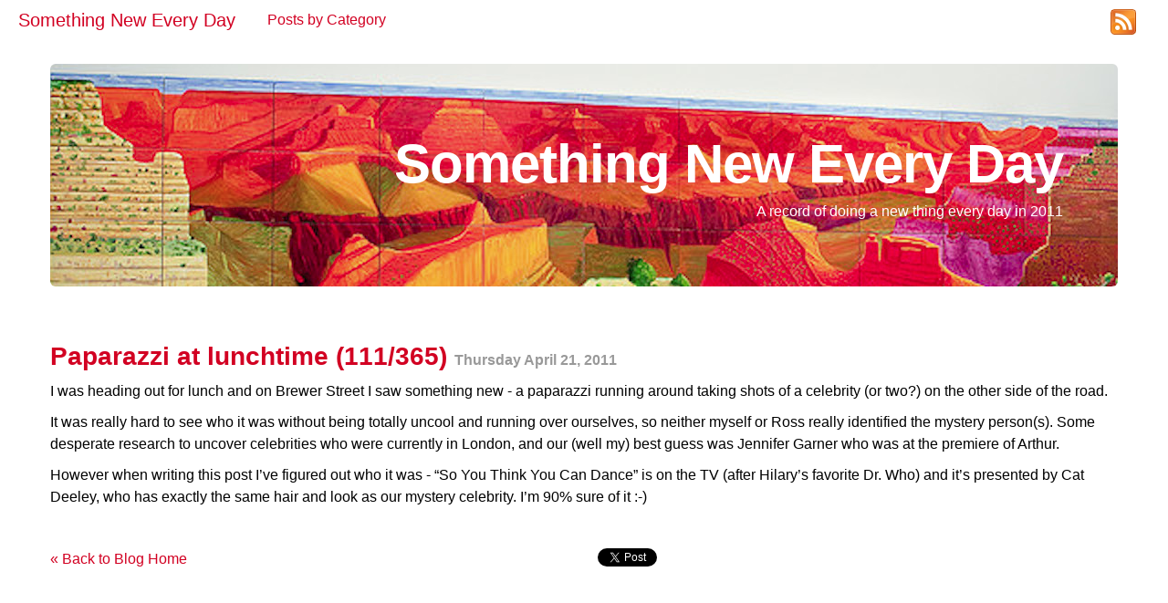

--- FILE ---
content_type: text/html
request_url: https://somethingneweveryday.bravelocation.com/celebrity/london/2011/04/21/paparazzi-at-lunchtime-111365.html
body_size: 2523
content:
<!DOCTYPE html PUBLIC "-//W3C//DTD XHTML 1.0 Transitional//EN" "http://www.w3.org/TR/xhtml1/DTD/xhtml1-transitional.dtd">
<html xmlns="http://www.w3.org/1999/xhtml" xml:lang="en" lang="en" xmlns:fb="http://www.facebook.com/2008/fbml">
<head>
  <meta charset="utf-8">
  <meta http-equiv="X-UA-Compatible" content="IE=edge">
  <meta name="viewport" content="width=device-width, initial-scale=1">

  <title>Paparazzi at lunchtime (111/365)</title>
  <meta name="description" content="I was heading out for lunch and on Brewer Street I saw something new - a paparazzi running around taking shots of a celebrity (or two?) on the other side of ...">
  
  <link href="http://fonts.googleapis.com/css?family=Open+Sans" rel="stylesheet" type="text/css" />
  <link href="http://fonts.googleapis.com/css?family=Open+Sans+Condensed:700" rel="stylesheet" type="text/css" />
  <link type="text/css" rel="stylesheet" href="/css/bootstrap.min.css">
  <link type="text/css" rel="stylesheet" href="/css/bootstrap-responsive.min.css">
  <link type="text/css" rel="stylesheet" href="/css/site.css" />
  <script src="//ajax.googleapis.com/ajax/libs/jquery/1.8.2/jquery.min.js" type="text/javascript"></script>
  <script type="text/javascript" src="/js/bootstrap.min.js"></script>
  <script type="text/javascript" src="/js/bootstrap-collapse.js"></script>

  <link href="/rss.xml" rel="alternate" title="Something New Every Day" type="application/atom+xml" />
  <link rel="canonical" href="http://somethingneweveryday.bravelocation.com/celebrity/london/2011/04/21/paparazzi-at-lunchtime-111365.html">
  <link rel="alternate" type="application/rss+xml" title="Something New Every Day" href="http://somethingneweveryday.bravelocation.com/rss.xml" />

  <!-- Twitter cards -->
  <meta property="og:type" content="article"/>
  <meta property="og:image" content="https://bravelocation.com/images/BraveLocationSquare.png"/>
  <meta property="og:site_name" content="Something new Every Day"/>
  <meta name="twitter:site" content="@yeltzland" />
  <meta name="twitter:creator" content="@yeltzland" />
  <meta name="og:description" content="I was heading out for lunch and on Brewer Street I saw something new - a paparazzi running around taking shots of a celebrity (or two?) on the other side of ...">
 
  <link rel="shortcut icon" href="/images/favicon.png" />
  <link rel="canonical" href="http://somethingnew365.bravelocationstudios.com/celebrity/london/2011/04/21/paparazzi-at-lunchtime-111365.html"  />

  <meta name="google-site-verification" content="a2vu_SBAAzi-EaVEX5yGq0kiXiHzpRX-UcTSrJUogUs" />
</head>

<body>
<div class="navbar"> <!-- Topbar -->
  <div class="navbar-inner">
    <div class="container">
        <a class="brand" href="/">Something New Every Day</a>
        <ul class="nav">
			    <li style="list-style-type: none"><a href="/categories.html">Posts by Category</a></li>
		    </ul>
        <ul class="nav pull-right">
			    <li style="list-style-type: none"><a href="/rss.xml"><img src="/images/feed-icon-28x28.png" width="28" height="28" alt="Feed" /></a></li>
		    </ul>
    </div>
  </div>
  <div id="bannerHeader"></div>
</div> <!-- End of Topbar -->


<div class="container"> <!-- Main container -->

<!-- blog header -->
<div class="hero-unit">
    <h1>Something New Every Day</h1>
    <p>A record of doing a new thing every day in 2011</p>
</div>
<!-- end blog header -->

<!-- Begin Body Columns -->
<div class="row">
    <div class="span12"> <!-- Main content column -->
        <h2 class="blogPostHeader"><a href="/celebrity/london/2011/04/21/paparazzi-at-lunchtime-111365.html" title="Permalink" class="headingHighlight">Paparazzi at lunchtime (111/365)</a> <span class="muted">Thursday April 21, 2011</span></h2>
        <p>I was heading out for lunch and on Brewer Street I saw something new - a paparazzi running around taking shots of a celebrity (or two?) on the other side of the road.</p>

<p>It was really hard to see who it was without being totally uncool and running over ourselves, so neither myself or Ross really identified the mystery person(s). Some desperate research to uncover celebrities who were currently in London, and our (well my) best guess was Jennifer Garner who was at the premiere of Arthur.</p>

<p>However when writing this post I’ve figured out who it was - “So You Think You Can Dance” is on the TV (after Hilary’s favorite Dr. Who) and it’s presented by Cat Deeley, who has exactly the same hair and look as our mystery celebrity. I’m 90% sure of it :-)</p>

		<div class="withinpostdivider">&nbsp;</div>
	</div>
</div>

<footer>
<div class="row">
	<div class="span3"><a href="/">&laquo; Back to Blog Home</a></div>

	<!-- FB Like button -->
	<div class="span3">
	<div class="fb-like" data-send="false" data-layout="button_count" data-width="150" data-show-faces="false" href="/celebrity/london/2011/04/21/paparazzi-at-lunchtime-111365.html/"></div>
	</div>
	<!-- End FB Like button -->

	<!-- Twitter button -->
	<div class="span3">
	<a href="https://twitter.com/share" class="twitter-share-button" data-via="bravelocation">Tweet</a>
	<script>!function(d,s,id){var js,fjs=d.getElementsByTagName(s)[0];if(!d.getElementById(id)){js=d.createElement(s);js.id=id;js.src="//platform.twitter.com/widgets.js";fjs.parentNode.insertBefore(js,fjs);}}(document,"script","twitter-wjs");</script>
	</div>
    <!-- End Twitter button -->

	<!-- Google +1 button  -->
	<div class="span3">
		<div class="g-plusone" data-size="medium" data-annotation="inline" data-width="150"></div>
	</div>
	<!-- End Google +1 button -->

</div> <!-- End row -->
</footer>


<!-- Facebook initialisation -->
<div id="fb-root"></div>
<script>(function(d, s, id) {
  var js, fjs = d.getElementsByTagName(s)[0];
  if (d.getElementById(id)) return;
  js = d.createElement(s); js.id = id;
  js.src = "//connect.facebook.net/en_GB/all.js#xfbml=1&appId=125302614190821";
  fjs.parentNode.insertBefore(js, fjs);
}(document, 'script', 'facebook-jssdk'));</script>
<!-- End Facebook initialisation -->

<!--  Google+ initialisation -->
<script type="text/javascript">
  window.___gcfg = {lang: 'en-GB'};

  (function() {
    var po = document.createElement('script'); po.type = 'text/javascript'; po.async = true;
    po.src = 'https://apis.google.com/js/plusone.js';
    var s = document.getElementsByTagName('script')[0]; s.parentNode.insertBefore(po, s);
  })();
</script>
<!-- End Google+ initialisation -->

</body>
</html>
​


--- FILE ---
content_type: text/html; charset=utf-8
request_url: https://accounts.google.com/o/oauth2/postmessageRelay?parent=https%3A%2F%2Fsomethingneweveryday.bravelocation.com&jsh=m%3B%2F_%2Fscs%2Fabc-static%2F_%2Fjs%2Fk%3Dgapi.lb.en.2kN9-TZiXrM.O%2Fd%3D1%2Frs%3DAHpOoo_B4hu0FeWRuWHfxnZ3V0WubwN7Qw%2Fm%3D__features__
body_size: 162
content:
<!DOCTYPE html><html><head><title></title><meta http-equiv="content-type" content="text/html; charset=utf-8"><meta http-equiv="X-UA-Compatible" content="IE=edge"><meta name="viewport" content="width=device-width, initial-scale=1, minimum-scale=1, maximum-scale=1, user-scalable=0"><script src='https://ssl.gstatic.com/accounts/o/2580342461-postmessagerelay.js' nonce="U-AIRxHDa5CEjYRU25EuHw"></script></head><body><script type="text/javascript" src="https://apis.google.com/js/rpc:shindig_random.js?onload=init" nonce="U-AIRxHDa5CEjYRU25EuHw"></script></body></html>

--- FILE ---
content_type: text/css
request_url: https://somethingneweveryday.bravelocation.com/css/site.css
body_size: 3073
content:
/* Main styles */
body {
  background-color: #fff;
  font-family: "Open Sans", Verdana, sans-serif;
}
h1,
h2 {
  padding: 10px 0px 10px 0px;
  font-family: "Open Sans Condensed", Verdana, sans-serif;
  color: #d20022;
}
h3,
h4 {
  padding: 10px 0px 10px 0px;
  font-family: "Open Sans Condensed", Verdana, sans-serif;
  color: #000000;
}
p,
div,
span,
li {
  font-family: "Open Sans", Verdana, sans-serif;
  font-size: 16px;
  line-height: 1.5em;
  color: #000000;
}
a {
  color: #d20022;
}
a:hover,
a:focus {
  color: #e70000;
}
/* Headings */
#bannerHeader {
  background-color: #ffffff;
  height: 2px;
  width: 100%;
}

h1.pageHeading {
  color: #d20022;
}
h2.homepageSubtitle,
h2.blogPostHeader,
h2.subheading {
  color: #d20022;
  line-height: 1.2em;
  padding-top: 20px;
  padding-bottom: 0px;
  font-size: 28px;
}
.headingHighlight {
  color: #d20022;
  padding-bottom: 0px;
}
.hero-unit {
  background: url('/images/background.png') left top no-repeat;
  text-align: right;
  color: #fff;
}
.hero-unit p {
  color: #fff;
}

/* Contact List */
ul.contactButtonList {
  list-style-type: none;
  position: relative;
  left: -20px;
  margin-top: 20px;
}
/* Pages solely for mobile apps */
.mobilepage {
  width: 300px;
}
/* Center text on small screens */
@media all and (max-width: 480px) {
  .hero-unit {
    text-align: center;
    padding: 30px;
  }
  .hero-unit h1 {
    font-size: 40px;
  }
}


.blogAboutPost {
	font-style:italic;
	font-size: small;
}

.blogHeader {
        background: url('http://www.bravelocation.com/images/background.jpg') left top no-repeat;
		padding:20px;
		margin-bottom:30px;
		background-color:#fff;
		color: #fff;
}

.blogHeader h1 {
	margin-bottom:0;
	font-size:50px;
	line-height:1;
	letter-spacing:-1px;
	color: #fff;
}

.blogHeader p {
	font-size:18px;
	font-weight:200;
	line-height:27px;
	color: #fff;
}

h3.sidebarHeader {
	padding: 20px 0px 0px 0px;
}

div.postdivider {
	margin-top: 50px;
	margin-bottom: 50px;
}

div.withinpostdivider {
	margin-top: 10px;
	margin-bottom: 10px;
}

.fb-comments, .fb-comments  * {width: 100% !important;}

.google-map {width: 600px; height: 600px;}

/* Navigation customisation */

.navbar-inner {
  background-image: none;
  background: none !important;
  border: 0 !important;
  box-shadow: none !important;
  -webkit-box-shadow: none !important;
}

.navbar .nav > li > a {
  color: #d20022;
}
.navbar .nav > li > a:focus,
.navbar .nav > li > a:hover {
  color: #d20022;
}

.navbar .nav > .active > a,
.navbar .nav > .active > a:hover,
.navbar .nav > .active > a:focus {
  color: #d20022;
}

.navbar .brand {
  color: #d20022;
}

.navbar a, .navbar a:hover {
    color: #d20022;
}

.navbar .navbar-nav > .active > a, .navbar-nav > .active > a:hover, .navbar-nav > .active > a:focus {
    color: #d20022;
    background-color:transparent;
}

.navbar .nav > li > a:hover, .mainnav > li.dropdown.open  {
  background-image: none;
  background-color: transparent;
}

.navbar .dropdown-menu > li > a:hover, .navbar .dropdown-menu > li > a:focus {
  background-color: white;
  background-image: none;
  filter: none;
}

.navbar .dropdown-menu > li > a:hover {
  background-color: #d20022;
  background-image: none;
}
